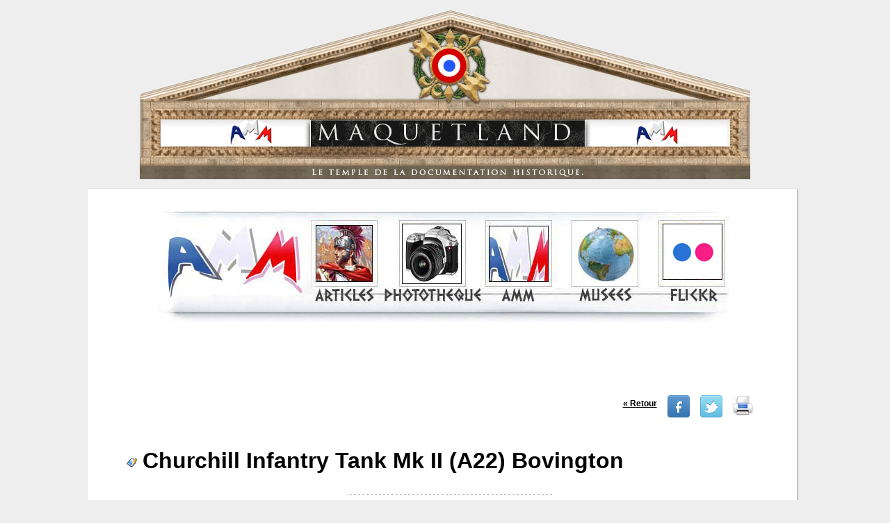

--- FILE ---
content_type: text/html; charset=utf-8
request_url: http://www.maquetland.com/article-phototheque/13717-churchill-infantry-tank-mk-ii-a22-bovington
body_size: 6604
content:

<!DOCTYPE HTML PUBLIC "-//W3C//DTD HTML 4.0 Transitional//EN">
<HTML>
<head>
<META NAME="Keywords" CONTENT="photothèque, engins militaires, char, avion, figurine, histoire, revue de presse, bunker, maquette">

	<script type="text/javascript" src="http://www.maquetland.com/js/jquery-1.8.3.min.js"></script>
    <script type="text/javascript" src="http://www.maquetland.com/js/jquery.galleriffic.js"></script>
	<script type="text/javascript" src="http://www.maquetland.com/js/jquery.opacityrollover.js"></script>

	<link href="http://www.maquetland.com/css/galleriffic-2.css" type=text/css rel=stylesheet />
	<title>Churchill Infantry Tank Mk II (A22) Bovington :Maquetland.com:: Le monde de la maquette</title>
<link href="http://www.maquetland.com/css/cssgeneral.css" type=text/css rel=stylesheet>



</head>


<script src="http://www.google-analytics.com/urchin.js" type="text/javascript">
</script>
<script type="text/javascript">
_uacct = "UA-3180533-1";
urchinTracker();
</script>

<BODY leftMargin=0 topMargin=0 marginwidth="0" marginheight="0">
<!--Reperage pour ne pas se tromper-->

<!-- Debut du tableau PRINCIPAL-->

<div align="center">
  <table width="100%" height="193" border="0" cellpadding="0" cellspacing="0" align="center">
    <tr valign="top">
      <td height="20" colspan="5" valign="top"><div align="center"><br>
        <img src="http://www.maquetland.com/images/header.png" alt="">
          <br>
          <br>
          <!--Debut Du Tableau Tout EN HAUT  ********NE RIEN CHANGER **********-->

    </div>
      <!-- Fin Du Tableau Tout EN HAUT  ********NE RIEN CHANGER **********--></td>
    </tr>
    <tr valign="top">
    <!-- Finnesse du background de la cellule gauche debut.-->



<!-- Finnesse du background de la cellule gauche fin.-->

    <td width="3" height="169" valign="top">&nbsp;</td>
      <td width="96%" valign="top" align="center">

      <table width="1020" height="181" border="0" cellpadding="0" cellspacing="0" bgcolor="#FFFFFF" valign="top" align="center" style="box-shadow:1px 1px 2px #999">
        <tr valign="top">
          <td height="23" colspan="8"><table width="100%" height="23" border="0" align="center" cellpadding="0" cellspacing="0" >
                <tr>
                <td width="2%" height="23" valign="top"><div align="left"></div></td>
                <td width="96%" valign="top"></td>
                <td width="2%" valign="top"></div></td>
              </tr>
          </table></td>
        </tr>
        <tr valign="top">
          <td width="24" height="26"></td>
          <td>&nbsp;</td>
          <td align="center">&nbsp;</td>
          <td colspan="3">
          		<div align="center"></div>
          		<p align="center"><img src="http://www.maquetland.com/images/defondu.jpg" width="823" height="172" border="0" usemap="#Map">
			    <map name="Map">
			      <area shape="rect" coords="2,7,208,151" href="http://www.maquetland.com/" title="Accueil">
			      <area shape="rect" coords="342,22,444,147" href="http://www.maquetland.com/phototheque" title="Photothèque">
			      <area shape="rect" coords="717,20,823,149" target="_blank"g href="https://www.flickr.com/photos/139651532@N04/" title="Liens">
			      <area shape="rect" coords="592,19,714,149" href="http://www.maquetland.com/musees" title="Musées">
			      <area shape="rect" coords="452,18,583,148" href="http://www.amm34.com" title="Association des Maquettistes du Montpeliérain">
			      <area shape="rect" coords="211,25,319,144" href="http://www.maquetland.com/articles" title="Articles">
			    </map>
			</p>

							<center>
					<script type="text/javascript">
						<!--
						google_ad_client = "ca-pub-9035707294467507";
						/* haut */
						google_ad_slot = "2158832278";
						google_ad_width = 728;
						google_ad_height = 90;
						//-->
					</script>
					<script type="text/javascript" src="http://pagead2.googlesyndication.com/pagead/show_ads.js"></script>
				</center>
			          </td>
          <td>&nbsp;</td>
          <td width="24"></td>
        </tr>
        <tr valign="top">
          <td width="24" height="12">&nbsp;</td>
          <td width="4">&nbsp;</td>
          <td width="4" align="center">&nbsp;</td>
          <td width="17"><p>&nbsp;</p>

            </td>
          <td width="4" colspan="0">&nbsp;</td>
          <td width="841" colspan="0">
	<script type="text/javascript">
	/*$(document).ready(function($) {
		$('.button-add').click(function(e) {
			e.preventDefault();
			$.ajax({
			       type: "POST",
			       url: "http://www.maquetland.com/phototheque/ajax_lightbox/13717",
			       data: 'id_photo=13717',
			       dataType: "json",
			       success: function(data){
						if(data.result == 'ok') {
							$('.filtre').fadeIn();
							$('.popup').html(data.html);
							$('.popup').show();
							$('.wait').show();
							$('.okay').hide();

							setTimeout(function(e) {
								$('.wait').hide();
								$('.okay').fadeIn();
							},5000);
						}else {
							$('.filtre').hide();
							$('.popup').hide();
						}
			       }
			});
		});

		$('.filtre').click(function(e) {
			$('.filtre').hide();
			$('.popup').hide();
		});
	});*/
</script>

<div class="filtre"></div>

<div class="popup">

</div>

<div style="float:right; margin-right:30px;">
	<div style="float:left; margin-top:5px;">
		<a href='javascript:history.go(-1)'>&laquo; Retour</a>
	</div>

	<div style="float:left; margin-left:15px;">
		<a href="http://www.facebook.com/sharer.php?u=http%3A%2F%2Fwww.maquetland.com%2Farticle-phototheque%2F13717-churchill-infantry-tank-mk-ii-a22-bovington" target="_blank" title="Partager sur Facebook">
			<img src="http://www.maquetland.com/images/design/facebook.png" alt="Partager sur Facebook" />
		</a>
	</div>

	<div style="float:left; margin-left:15px;">
		<a href="http://twitter.com/share?url=http%3A%2F%2Fwww.maquetland.com%2Farticle-phototheque%2F13717-churchill-infantry-tank-mk-ii-a22-bovington&text=Churchill Infantry Tank Mk II (A22) Bovington" target="_blank" title="Partager sur Twitter">
			<img src="http://www.maquetland.com/images/design/twitter.png" alt="Partager sur Twitter" />
		</a>
	</div>

	<div style="float:left; margin-left:15px;">
		<a href="http://www.maquetland.com/phototeque/impression/13717" target='_blank' title="Imprimer cette page">
			<img src="http://www.maquetland.com/images/design/print.jpg" alt="Imprimer cette page" height="32" />
		</a>
	</div>

	<div style="clear:both"></div>
</div>
<div style="clear:both"></div>

<h1>
	<br>
	<img src="http://www.maquetland.com/images/pucette2.gif">
	<span class=Alert>
			<font size=6>Churchill Infantry Tank Mk II (A22) Bovington</font>
	</span>
</h1>

<br />

<center>
	<img src="http://www.maquetland.com/images/demarkation.jpg" alt="">
</center>

<script type="text/javascript">
	$(document).ready(function($) {
		// We only want these styles applied when javascript is enabled
		$('div.navigation').css({'width' : '300px', 'float' : 'left'});
		$('div.content').css('display', 'block');

		// Initially set opacity on thumbs and add
		// additional styling for hover effect on thumbs
		var onMouseOutOpacity = 0.67;
		$('#thumbs ul.thumbs li').opacityrollover({
			mouseOutOpacity:   onMouseOutOpacity,
			mouseOverOpacity:  1.0,
			fadeSpeed:         'fast',
			exemptionSelector: '.selected'
		});

		// Initialize Advanced Galleriffic Gallery
		var gallery = $('#thumbs').galleriffic({
			delay:                     2500,
			numThumbs:                 15,
			preloadAhead:              10,
			enableTopPager:            true,
			enableBottomPager:         true,
			maxPagesToShow:            7,
			imageContainerSel:         '#slideshow',
			controlsContainerSel:      '#controls',
			captionContainerSel:       '#caption',
			loadingContainerSel:       '#loading',
			renderSSControls:          true,
			renderNavControls:         true,
			playLinkText:              'Lancer le diaporama',
			pauseLinkText:             'Mettre en pause',
			prevLinkText:              '&lsaquo; Photo précédente',
			nextLinkText:              'Photo suivante &rsaquo;',
			nextPageLinkText:          'Suiv. &rsaquo;',
			prevPageLinkText:          '&lsaquo; Prec.',
			enableHistory:             false,
			autoStart:                 false,
			syncTransitions:           true,
			defaultTransitionDuration: 900,
			onSlideChange:             function(prevIndex, nextIndex) {
				// 'this' refers to the gallery, which is an extension of $('#thumbs')
				this.find('ul.thumbs').children()
					.eq(prevIndex).fadeTo('fast', onMouseOutOpacity).end()
					.eq(nextIndex).fadeTo('fast', 1.0);
			},
			onPageTransitionOut:       function(callback) {
				this.fadeTo('fast', 0.0, callback);
			},
			onPageTransitionIn:        function() {
				this.fadeTo('fast', 1.0);
			}
		});
	});
</script>


<br />
<div>

<div id="container">
	<!-- Start Advanced Gallery Html Containers -->
	<div id="gallery" class="content">
		<!--
		<div id="controls" class="controls"></div>
		 -->
		<div class="slideshow-container">
			<div id="loading" class="loader"></div>
			<div id="slideshow" class="slideshow"></div>
		</div>
		<!--
		<div id="caption" class="caption-container"></div>
		 -->
	</div>
	<div id="thumbs" class="navigation">
		<ul class="thumbs noscript">
					        <li>
					<a class="thumb" name="leaf" href="http://www.maquetland.com/upload/phototeque/images/13717/churchill_mark2_bovington (1)_resultat.jpg" title="Title #0">
						<img src="http://www.maquetland.com/upload/phototeque/images/13717/thumbnail/churchill_mark2_bovington (1)_resultat.jpg" alt="Title #0" width="75" />
					</a>
					<div class="caption">
						<div class="download">
							<a href="http://farm4.static.flickr.com/3261/2538183196_8baf9a8015_b.jpg">Download Original</a>
						</div>
						<div class="image-title">Title #0</div>
						<div class="image-desc">Description</div>
					</div>
				</li>
	        		        <li>
					<a class="thumb" name="leaf" href="http://www.maquetland.com/upload/phototeque/images/13717/churchill_mark2_bovington (10)_resultat.jpg" title="Title #0">
						<img src="http://www.maquetland.com/upload/phototeque/images/13717/thumbnail/churchill_mark2_bovington (10)_resultat.jpg" alt="Title #0" width="75" />
					</a>
					<div class="caption">
						<div class="download">
							<a href="http://farm4.static.flickr.com/3261/2538183196_8baf9a8015_b.jpg">Download Original</a>
						</div>
						<div class="image-title">Title #0</div>
						<div class="image-desc">Description</div>
					</div>
				</li>
	        		        <li>
					<a class="thumb" name="leaf" href="http://www.maquetland.com/upload/phototeque/images/13717/churchill_mark2_bovington (11)_resultat.jpg" title="Title #0">
						<img src="http://www.maquetland.com/upload/phototeque/images/13717/thumbnail/churchill_mark2_bovington (11)_resultat.jpg" alt="Title #0" width="75" />
					</a>
					<div class="caption">
						<div class="download">
							<a href="http://farm4.static.flickr.com/3261/2538183196_8baf9a8015_b.jpg">Download Original</a>
						</div>
						<div class="image-title">Title #0</div>
						<div class="image-desc">Description</div>
					</div>
				</li>
	        		        <li>
					<a class="thumb" name="leaf" href="http://www.maquetland.com/upload/phototeque/images/13717/churchill_mark2_bovington (12)_resultat.jpg" title="Title #0">
						<img src="http://www.maquetland.com/upload/phototeque/images/13717/thumbnail/churchill_mark2_bovington (12)_resultat.jpg" alt="Title #0" width="75" />
					</a>
					<div class="caption">
						<div class="download">
							<a href="http://farm4.static.flickr.com/3261/2538183196_8baf9a8015_b.jpg">Download Original</a>
						</div>
						<div class="image-title">Title #0</div>
						<div class="image-desc">Description</div>
					</div>
				</li>
	        		        <li>
					<a class="thumb" name="leaf" href="http://www.maquetland.com/upload/phototeque/images/13717/churchill_mark2_bovington (13)_resultat.jpg" title="Title #0">
						<img src="http://www.maquetland.com/upload/phototeque/images/13717/thumbnail/churchill_mark2_bovington (13)_resultat.jpg" alt="Title #0" width="75" />
					</a>
					<div class="caption">
						<div class="download">
							<a href="http://farm4.static.flickr.com/3261/2538183196_8baf9a8015_b.jpg">Download Original</a>
						</div>
						<div class="image-title">Title #0</div>
						<div class="image-desc">Description</div>
					</div>
				</li>
	        		        <li>
					<a class="thumb" name="leaf" href="http://www.maquetland.com/upload/phototeque/images/13717/churchill_mark2_bovington (14)_resultat.JPG" title="Title #0">
						<img src="http://www.maquetland.com/upload/phototeque/images/13717/thumbnail/churchill_mark2_bovington (14)_resultat.JPG" alt="Title #0" width="75" />
					</a>
					<div class="caption">
						<div class="download">
							<a href="http://farm4.static.flickr.com/3261/2538183196_8baf9a8015_b.jpg">Download Original</a>
						</div>
						<div class="image-title">Title #0</div>
						<div class="image-desc">Description</div>
					</div>
				</li>
	        		        <li>
					<a class="thumb" name="leaf" href="http://www.maquetland.com/upload/phototeque/images/13717/churchill_mark2_bovington (15)_resultat.jpg" title="Title #0">
						<img src="http://www.maquetland.com/upload/phototeque/images/13717/thumbnail/churchill_mark2_bovington (15)_resultat.jpg" alt="Title #0" width="75" />
					</a>
					<div class="caption">
						<div class="download">
							<a href="http://farm4.static.flickr.com/3261/2538183196_8baf9a8015_b.jpg">Download Original</a>
						</div>
						<div class="image-title">Title #0</div>
						<div class="image-desc">Description</div>
					</div>
				</li>
	        		        <li>
					<a class="thumb" name="leaf" href="http://www.maquetland.com/upload/phototeque/images/13717/churchill_mark2_bovington (16)_resultat.jpg" title="Title #0">
						<img src="http://www.maquetland.com/upload/phototeque/images/13717/thumbnail/churchill_mark2_bovington (16)_resultat.jpg" alt="Title #0" width="75" />
					</a>
					<div class="caption">
						<div class="download">
							<a href="http://farm4.static.flickr.com/3261/2538183196_8baf9a8015_b.jpg">Download Original</a>
						</div>
						<div class="image-title">Title #0</div>
						<div class="image-desc">Description</div>
					</div>
				</li>
	        		        <li>
					<a class="thumb" name="leaf" href="http://www.maquetland.com/upload/phototeque/images/13717/churchill_mark2_bovington (17)_resultat.jpg" title="Title #0">
						<img src="http://www.maquetland.com/upload/phototeque/images/13717/thumbnail/churchill_mark2_bovington (17)_resultat.jpg" alt="Title #0" width="75" />
					</a>
					<div class="caption">
						<div class="download">
							<a href="http://farm4.static.flickr.com/3261/2538183196_8baf9a8015_b.jpg">Download Original</a>
						</div>
						<div class="image-title">Title #0</div>
						<div class="image-desc">Description</div>
					</div>
				</li>
	        		        <li>
					<a class="thumb" name="leaf" href="http://www.maquetland.com/upload/phototeque/images/13717/churchill_mark2_bovington (18)_resultat.jpg" title="Title #0">
						<img src="http://www.maquetland.com/upload/phototeque/images/13717/thumbnail/churchill_mark2_bovington (18)_resultat.jpg" alt="Title #0" width="75" />
					</a>
					<div class="caption">
						<div class="download">
							<a href="http://farm4.static.flickr.com/3261/2538183196_8baf9a8015_b.jpg">Download Original</a>
						</div>
						<div class="image-title">Title #0</div>
						<div class="image-desc">Description</div>
					</div>
				</li>
	        		        <li>
					<a class="thumb" name="leaf" href="http://www.maquetland.com/upload/phototeque/images/13717/churchill_mark2_bovington (19)_resultat.jpg" title="Title #0">
						<img src="http://www.maquetland.com/upload/phototeque/images/13717/thumbnail/churchill_mark2_bovington (19)_resultat.jpg" alt="Title #0" width="75" />
					</a>
					<div class="caption">
						<div class="download">
							<a href="http://farm4.static.flickr.com/3261/2538183196_8baf9a8015_b.jpg">Download Original</a>
						</div>
						<div class="image-title">Title #0</div>
						<div class="image-desc">Description</div>
					</div>
				</li>
	        		        <li>
					<a class="thumb" name="leaf" href="http://www.maquetland.com/upload/phototeque/images/13717/churchill_mark2_bovington (2)_resultat.jpg" title="Title #0">
						<img src="http://www.maquetland.com/upload/phototeque/images/13717/thumbnail/churchill_mark2_bovington (2)_resultat.jpg" alt="Title #0" width="75" />
					</a>
					<div class="caption">
						<div class="download">
							<a href="http://farm4.static.flickr.com/3261/2538183196_8baf9a8015_b.jpg">Download Original</a>
						</div>
						<div class="image-title">Title #0</div>
						<div class="image-desc">Description</div>
					</div>
				</li>
	        		        <li>
					<a class="thumb" name="leaf" href="http://www.maquetland.com/upload/phototeque/images/13717/churchill_mark2_bovington (20)_resultat.jpg" title="Title #0">
						<img src="http://www.maquetland.com/upload/phototeque/images/13717/thumbnail/churchill_mark2_bovington (20)_resultat.jpg" alt="Title #0" width="75" />
					</a>
					<div class="caption">
						<div class="download">
							<a href="http://farm4.static.flickr.com/3261/2538183196_8baf9a8015_b.jpg">Download Original</a>
						</div>
						<div class="image-title">Title #0</div>
						<div class="image-desc">Description</div>
					</div>
				</li>
	        		        <li>
					<a class="thumb" name="leaf" href="http://www.maquetland.com/upload/phototeque/images/13717/churchill_mark2_bovington (21)_resultat.JPG" title="Title #0">
						<img src="http://www.maquetland.com/upload/phototeque/images/13717/thumbnail/churchill_mark2_bovington (21)_resultat.JPG" alt="Title #0" width="75" />
					</a>
					<div class="caption">
						<div class="download">
							<a href="http://farm4.static.flickr.com/3261/2538183196_8baf9a8015_b.jpg">Download Original</a>
						</div>
						<div class="image-title">Title #0</div>
						<div class="image-desc">Description</div>
					</div>
				</li>
	        		        <li>
					<a class="thumb" name="leaf" href="http://www.maquetland.com/upload/phototeque/images/13717/churchill_mark2_bovington (22)_resultat.jpg" title="Title #0">
						<img src="http://www.maquetland.com/upload/phototeque/images/13717/thumbnail/churchill_mark2_bovington (22)_resultat.jpg" alt="Title #0" width="75" />
					</a>
					<div class="caption">
						<div class="download">
							<a href="http://farm4.static.flickr.com/3261/2538183196_8baf9a8015_b.jpg">Download Original</a>
						</div>
						<div class="image-title">Title #0</div>
						<div class="image-desc">Description</div>
					</div>
				</li>
	        		        <li>
					<a class="thumb" name="leaf" href="http://www.maquetland.com/upload/phototeque/images/13717/churchill_mark2_bovington (23)_resultat.jpg" title="Title #0">
						<img src="http://www.maquetland.com/upload/phototeque/images/13717/thumbnail/churchill_mark2_bovington (23)_resultat.jpg" alt="Title #0" width="75" />
					</a>
					<div class="caption">
						<div class="download">
							<a href="http://farm4.static.flickr.com/3261/2538183196_8baf9a8015_b.jpg">Download Original</a>
						</div>
						<div class="image-title">Title #0</div>
						<div class="image-desc">Description</div>
					</div>
				</li>
	        		        <li>
					<a class="thumb" name="leaf" href="http://www.maquetland.com/upload/phototeque/images/13717/churchill_mark2_bovington (24)_resultat.jpg" title="Title #0">
						<img src="http://www.maquetland.com/upload/phototeque/images/13717/thumbnail/churchill_mark2_bovington (24)_resultat.jpg" alt="Title #0" width="75" />
					</a>
					<div class="caption">
						<div class="download">
							<a href="http://farm4.static.flickr.com/3261/2538183196_8baf9a8015_b.jpg">Download Original</a>
						</div>
						<div class="image-title">Title #0</div>
						<div class="image-desc">Description</div>
					</div>
				</li>
	        		        <li>
					<a class="thumb" name="leaf" href="http://www.maquetland.com/upload/phototeque/images/13717/churchill_mark2_bovington (25)_resultat.jpg" title="Title #0">
						<img src="http://www.maquetland.com/upload/phototeque/images/13717/thumbnail/churchill_mark2_bovington (25)_resultat.jpg" alt="Title #0" width="75" />
					</a>
					<div class="caption">
						<div class="download">
							<a href="http://farm4.static.flickr.com/3261/2538183196_8baf9a8015_b.jpg">Download Original</a>
						</div>
						<div class="image-title">Title #0</div>
						<div class="image-desc">Description</div>
					</div>
				</li>
	        		        <li>
					<a class="thumb" name="leaf" href="http://www.maquetland.com/upload/phototeque/images/13717/churchill_mark2_bovington (26)_resultat.jpg" title="Title #0">
						<img src="http://www.maquetland.com/upload/phototeque/images/13717/thumbnail/churchill_mark2_bovington (26)_resultat.jpg" alt="Title #0" width="75" />
					</a>
					<div class="caption">
						<div class="download">
							<a href="http://farm4.static.flickr.com/3261/2538183196_8baf9a8015_b.jpg">Download Original</a>
						</div>
						<div class="image-title">Title #0</div>
						<div class="image-desc">Description</div>
					</div>
				</li>
	        		        <li>
					<a class="thumb" name="leaf" href="http://www.maquetland.com/upload/phototeque/images/13717/churchill_mark2_bovington (27)_resultat.jpg" title="Title #0">
						<img src="http://www.maquetland.com/upload/phototeque/images/13717/thumbnail/churchill_mark2_bovington (27)_resultat.jpg" alt="Title #0" width="75" />
					</a>
					<div class="caption">
						<div class="download">
							<a href="http://farm4.static.flickr.com/3261/2538183196_8baf9a8015_b.jpg">Download Original</a>
						</div>
						<div class="image-title">Title #0</div>
						<div class="image-desc">Description</div>
					</div>
				</li>
	        		        <li>
					<a class="thumb" name="leaf" href="http://www.maquetland.com/upload/phototeque/images/13717/churchill_mark2_bovington (28)_resultat.jpg" title="Title #0">
						<img src="http://www.maquetland.com/upload/phototeque/images/13717/thumbnail/churchill_mark2_bovington (28)_resultat.jpg" alt="Title #0" width="75" />
					</a>
					<div class="caption">
						<div class="download">
							<a href="http://farm4.static.flickr.com/3261/2538183196_8baf9a8015_b.jpg">Download Original</a>
						</div>
						<div class="image-title">Title #0</div>
						<div class="image-desc">Description</div>
					</div>
				</li>
	        		        <li>
					<a class="thumb" name="leaf" href="http://www.maquetland.com/upload/phototeque/images/13717/churchill_mark2_bovington (29)_resultat.jpg" title="Title #0">
						<img src="http://www.maquetland.com/upload/phototeque/images/13717/thumbnail/churchill_mark2_bovington (29)_resultat.jpg" alt="Title #0" width="75" />
					</a>
					<div class="caption">
						<div class="download">
							<a href="http://farm4.static.flickr.com/3261/2538183196_8baf9a8015_b.jpg">Download Original</a>
						</div>
						<div class="image-title">Title #0</div>
						<div class="image-desc">Description</div>
					</div>
				</li>
	        		        <li>
					<a class="thumb" name="leaf" href="http://www.maquetland.com/upload/phototeque/images/13717/churchill_mark2_bovington (3)_resultat.jpg" title="Title #0">
						<img src="http://www.maquetland.com/upload/phototeque/images/13717/thumbnail/churchill_mark2_bovington (3)_resultat.jpg" alt="Title #0" width="75" />
					</a>
					<div class="caption">
						<div class="download">
							<a href="http://farm4.static.flickr.com/3261/2538183196_8baf9a8015_b.jpg">Download Original</a>
						</div>
						<div class="image-title">Title #0</div>
						<div class="image-desc">Description</div>
					</div>
				</li>
	        		        <li>
					<a class="thumb" name="leaf" href="http://www.maquetland.com/upload/phototeque/images/13717/churchill_mark2_bovington (30)_resultat.jpg" title="Title #0">
						<img src="http://www.maquetland.com/upload/phototeque/images/13717/thumbnail/churchill_mark2_bovington (30)_resultat.jpg" alt="Title #0" width="75" />
					</a>
					<div class="caption">
						<div class="download">
							<a href="http://farm4.static.flickr.com/3261/2538183196_8baf9a8015_b.jpg">Download Original</a>
						</div>
						<div class="image-title">Title #0</div>
						<div class="image-desc">Description</div>
					</div>
				</li>
	        		        <li>
					<a class="thumb" name="leaf" href="http://www.maquetland.com/upload/phototeque/images/13717/churchill_mark2_bovington (31)_resultat.jpg" title="Title #0">
						<img src="http://www.maquetland.com/upload/phototeque/images/13717/thumbnail/churchill_mark2_bovington (31)_resultat.jpg" alt="Title #0" width="75" />
					</a>
					<div class="caption">
						<div class="download">
							<a href="http://farm4.static.flickr.com/3261/2538183196_8baf9a8015_b.jpg">Download Original</a>
						</div>
						<div class="image-title">Title #0</div>
						<div class="image-desc">Description</div>
					</div>
				</li>
	        		        <li>
					<a class="thumb" name="leaf" href="http://www.maquetland.com/upload/phototeque/images/13717/churchill_mark2_bovington (32)_resultat.jpg" title="Title #0">
						<img src="http://www.maquetland.com/upload/phototeque/images/13717/thumbnail/churchill_mark2_bovington (32)_resultat.jpg" alt="Title #0" width="75" />
					</a>
					<div class="caption">
						<div class="download">
							<a href="http://farm4.static.flickr.com/3261/2538183196_8baf9a8015_b.jpg">Download Original</a>
						</div>
						<div class="image-title">Title #0</div>
						<div class="image-desc">Description</div>
					</div>
				</li>
	        		        <li>
					<a class="thumb" name="leaf" href="http://www.maquetland.com/upload/phototeque/images/13717/churchill_mark2_bovington (33)_resultat.jpg" title="Title #0">
						<img src="http://www.maquetland.com/upload/phototeque/images/13717/thumbnail/churchill_mark2_bovington (33)_resultat.jpg" alt="Title #0" width="75" />
					</a>
					<div class="caption">
						<div class="download">
							<a href="http://farm4.static.flickr.com/3261/2538183196_8baf9a8015_b.jpg">Download Original</a>
						</div>
						<div class="image-title">Title #0</div>
						<div class="image-desc">Description</div>
					</div>
				</li>
	        		        <li>
					<a class="thumb" name="leaf" href="http://www.maquetland.com/upload/phototeque/images/13717/churchill_mark2_bovington (34)_resultat.jpg" title="Title #0">
						<img src="http://www.maquetland.com/upload/phototeque/images/13717/thumbnail/churchill_mark2_bovington (34)_resultat.jpg" alt="Title #0" width="75" />
					</a>
					<div class="caption">
						<div class="download">
							<a href="http://farm4.static.flickr.com/3261/2538183196_8baf9a8015_b.jpg">Download Original</a>
						</div>
						<div class="image-title">Title #0</div>
						<div class="image-desc">Description</div>
					</div>
				</li>
	        		        <li>
					<a class="thumb" name="leaf" href="http://www.maquetland.com/upload/phototeque/images/13717/churchill_mark2_bovington (35)_resultat.jpg" title="Title #0">
						<img src="http://www.maquetland.com/upload/phototeque/images/13717/thumbnail/churchill_mark2_bovington (35)_resultat.jpg" alt="Title #0" width="75" />
					</a>
					<div class="caption">
						<div class="download">
							<a href="http://farm4.static.flickr.com/3261/2538183196_8baf9a8015_b.jpg">Download Original</a>
						</div>
						<div class="image-title">Title #0</div>
						<div class="image-desc">Description</div>
					</div>
				</li>
	        		        <li>
					<a class="thumb" name="leaf" href="http://www.maquetland.com/upload/phototeque/images/13717/churchill_mark2_bovington (36)_resultat.jpg" title="Title #0">
						<img src="http://www.maquetland.com/upload/phototeque/images/13717/thumbnail/churchill_mark2_bovington (36)_resultat.jpg" alt="Title #0" width="75" />
					</a>
					<div class="caption">
						<div class="download">
							<a href="http://farm4.static.flickr.com/3261/2538183196_8baf9a8015_b.jpg">Download Original</a>
						</div>
						<div class="image-title">Title #0</div>
						<div class="image-desc">Description</div>
					</div>
				</li>
	        		        <li>
					<a class="thumb" name="leaf" href="http://www.maquetland.com/upload/phototeque/images/13717/churchill_mark2_bovington (37)_resultat.jpg" title="Title #0">
						<img src="http://www.maquetland.com/upload/phototeque/images/13717/thumbnail/churchill_mark2_bovington (37)_resultat.jpg" alt="Title #0" width="75" />
					</a>
					<div class="caption">
						<div class="download">
							<a href="http://farm4.static.flickr.com/3261/2538183196_8baf9a8015_b.jpg">Download Original</a>
						</div>
						<div class="image-title">Title #0</div>
						<div class="image-desc">Description</div>
					</div>
				</li>
	        		        <li>
					<a class="thumb" name="leaf" href="http://www.maquetland.com/upload/phototeque/images/13717/churchill_mark2_bovington (38)_resultat.jpg" title="Title #0">
						<img src="http://www.maquetland.com/upload/phototeque/images/13717/thumbnail/churchill_mark2_bovington (38)_resultat.jpg" alt="Title #0" width="75" />
					</a>
					<div class="caption">
						<div class="download">
							<a href="http://farm4.static.flickr.com/3261/2538183196_8baf9a8015_b.jpg">Download Original</a>
						</div>
						<div class="image-title">Title #0</div>
						<div class="image-desc">Description</div>
					</div>
				</li>
	        		        <li>
					<a class="thumb" name="leaf" href="http://www.maquetland.com/upload/phototeque/images/13717/churchill_mark2_bovington (39)_resultat.jpg" title="Title #0">
						<img src="http://www.maquetland.com/upload/phototeque/images/13717/thumbnail/churchill_mark2_bovington (39)_resultat.jpg" alt="Title #0" width="75" />
					</a>
					<div class="caption">
						<div class="download">
							<a href="http://farm4.static.flickr.com/3261/2538183196_8baf9a8015_b.jpg">Download Original</a>
						</div>
						<div class="image-title">Title #0</div>
						<div class="image-desc">Description</div>
					</div>
				</li>
	        		        <li>
					<a class="thumb" name="leaf" href="http://www.maquetland.com/upload/phototeque/images/13717/churchill_mark2_bovington (4)_resultat.jpg" title="Title #0">
						<img src="http://www.maquetland.com/upload/phototeque/images/13717/thumbnail/churchill_mark2_bovington (4)_resultat.jpg" alt="Title #0" width="75" />
					</a>
					<div class="caption">
						<div class="download">
							<a href="http://farm4.static.flickr.com/3261/2538183196_8baf9a8015_b.jpg">Download Original</a>
						</div>
						<div class="image-title">Title #0</div>
						<div class="image-desc">Description</div>
					</div>
				</li>
	        		        <li>
					<a class="thumb" name="leaf" href="http://www.maquetland.com/upload/phototeque/images/13717/churchill_mark2_bovington (40)_resultat.jpg" title="Title #0">
						<img src="http://www.maquetland.com/upload/phototeque/images/13717/thumbnail/churchill_mark2_bovington (40)_resultat.jpg" alt="Title #0" width="75" />
					</a>
					<div class="caption">
						<div class="download">
							<a href="http://farm4.static.flickr.com/3261/2538183196_8baf9a8015_b.jpg">Download Original</a>
						</div>
						<div class="image-title">Title #0</div>
						<div class="image-desc">Description</div>
					</div>
				</li>
	        		        <li>
					<a class="thumb" name="leaf" href="http://www.maquetland.com/upload/phototeque/images/13717/churchill_mark2_bovington (41)_resultat.jpg" title="Title #0">
						<img src="http://www.maquetland.com/upload/phototeque/images/13717/thumbnail/churchill_mark2_bovington (41)_resultat.jpg" alt="Title #0" width="75" />
					</a>
					<div class="caption">
						<div class="download">
							<a href="http://farm4.static.flickr.com/3261/2538183196_8baf9a8015_b.jpg">Download Original</a>
						</div>
						<div class="image-title">Title #0</div>
						<div class="image-desc">Description</div>
					</div>
				</li>
	        		        <li>
					<a class="thumb" name="leaf" href="http://www.maquetland.com/upload/phototeque/images/13717/churchill_mark2_bovington (42)_resultat.JPG" title="Title #0">
						<img src="http://www.maquetland.com/upload/phototeque/images/13717/thumbnail/churchill_mark2_bovington (42)_resultat.JPG" alt="Title #0" width="75" />
					</a>
					<div class="caption">
						<div class="download">
							<a href="http://farm4.static.flickr.com/3261/2538183196_8baf9a8015_b.jpg">Download Original</a>
						</div>
						<div class="image-title">Title #0</div>
						<div class="image-desc">Description</div>
					</div>
				</li>
	        		        <li>
					<a class="thumb" name="leaf" href="http://www.maquetland.com/upload/phototeque/images/13717/churchill_mark2_bovington (43)_resultat.jpg" title="Title #0">
						<img src="http://www.maquetland.com/upload/phototeque/images/13717/thumbnail/churchill_mark2_bovington (43)_resultat.jpg" alt="Title #0" width="75" />
					</a>
					<div class="caption">
						<div class="download">
							<a href="http://farm4.static.flickr.com/3261/2538183196_8baf9a8015_b.jpg">Download Original</a>
						</div>
						<div class="image-title">Title #0</div>
						<div class="image-desc">Description</div>
					</div>
				</li>
	        		        <li>
					<a class="thumb" name="leaf" href="http://www.maquetland.com/upload/phototeque/images/13717/churchill_mark2_bovington (44)_resultat.jpg" title="Title #0">
						<img src="http://www.maquetland.com/upload/phototeque/images/13717/thumbnail/churchill_mark2_bovington (44)_resultat.jpg" alt="Title #0" width="75" />
					</a>
					<div class="caption">
						<div class="download">
							<a href="http://farm4.static.flickr.com/3261/2538183196_8baf9a8015_b.jpg">Download Original</a>
						</div>
						<div class="image-title">Title #0</div>
						<div class="image-desc">Description</div>
					</div>
				</li>
	        		        <li>
					<a class="thumb" name="leaf" href="http://www.maquetland.com/upload/phototeque/images/13717/churchill_mark2_bovington (45)_resultat.jpg" title="Title #0">
						<img src="http://www.maquetland.com/upload/phototeque/images/13717/thumbnail/churchill_mark2_bovington (45)_resultat.jpg" alt="Title #0" width="75" />
					</a>
					<div class="caption">
						<div class="download">
							<a href="http://farm4.static.flickr.com/3261/2538183196_8baf9a8015_b.jpg">Download Original</a>
						</div>
						<div class="image-title">Title #0</div>
						<div class="image-desc">Description</div>
					</div>
				</li>
	        		        <li>
					<a class="thumb" name="leaf" href="http://www.maquetland.com/upload/phototeque/images/13717/churchill_mark2_bovington (46)_resultat.JPG" title="Title #0">
						<img src="http://www.maquetland.com/upload/phototeque/images/13717/thumbnail/churchill_mark2_bovington (46)_resultat.JPG" alt="Title #0" width="75" />
					</a>
					<div class="caption">
						<div class="download">
							<a href="http://farm4.static.flickr.com/3261/2538183196_8baf9a8015_b.jpg">Download Original</a>
						</div>
						<div class="image-title">Title #0</div>
						<div class="image-desc">Description</div>
					</div>
				</li>
	        		        <li>
					<a class="thumb" name="leaf" href="http://www.maquetland.com/upload/phototeque/images/13717/churchill_mark2_bovington (47)_resultat.jpg" title="Title #0">
						<img src="http://www.maquetland.com/upload/phototeque/images/13717/thumbnail/churchill_mark2_bovington (47)_resultat.jpg" alt="Title #0" width="75" />
					</a>
					<div class="caption">
						<div class="download">
							<a href="http://farm4.static.flickr.com/3261/2538183196_8baf9a8015_b.jpg">Download Original</a>
						</div>
						<div class="image-title">Title #0</div>
						<div class="image-desc">Description</div>
					</div>
				</li>
	        		        <li>
					<a class="thumb" name="leaf" href="http://www.maquetland.com/upload/phototeque/images/13717/churchill_mark2_bovington (48)_resultat.jpg" title="Title #0">
						<img src="http://www.maquetland.com/upload/phototeque/images/13717/thumbnail/churchill_mark2_bovington (48)_resultat.jpg" alt="Title #0" width="75" />
					</a>
					<div class="caption">
						<div class="download">
							<a href="http://farm4.static.flickr.com/3261/2538183196_8baf9a8015_b.jpg">Download Original</a>
						</div>
						<div class="image-title">Title #0</div>
						<div class="image-desc">Description</div>
					</div>
				</li>
	        		        <li>
					<a class="thumb" name="leaf" href="http://www.maquetland.com/upload/phototeque/images/13717/churchill_mark2_bovington (49)_resultat.jpg" title="Title #0">
						<img src="http://www.maquetland.com/upload/phototeque/images/13717/thumbnail/churchill_mark2_bovington (49)_resultat.jpg" alt="Title #0" width="75" />
					</a>
					<div class="caption">
						<div class="download">
							<a href="http://farm4.static.flickr.com/3261/2538183196_8baf9a8015_b.jpg">Download Original</a>
						</div>
						<div class="image-title">Title #0</div>
						<div class="image-desc">Description</div>
					</div>
				</li>
	        		        <li>
					<a class="thumb" name="leaf" href="http://www.maquetland.com/upload/phototeque/images/13717/churchill_mark2_bovington (5)_resultat.jpg" title="Title #0">
						<img src="http://www.maquetland.com/upload/phototeque/images/13717/thumbnail/churchill_mark2_bovington (5)_resultat.jpg" alt="Title #0" width="75" />
					</a>
					<div class="caption">
						<div class="download">
							<a href="http://farm4.static.flickr.com/3261/2538183196_8baf9a8015_b.jpg">Download Original</a>
						</div>
						<div class="image-title">Title #0</div>
						<div class="image-desc">Description</div>
					</div>
				</li>
	        		        <li>
					<a class="thumb" name="leaf" href="http://www.maquetland.com/upload/phototeque/images/13717/churchill_mark2_bovington (50)_resultat.jpg" title="Title #0">
						<img src="http://www.maquetland.com/upload/phototeque/images/13717/thumbnail/churchill_mark2_bovington (50)_resultat.jpg" alt="Title #0" width="75" />
					</a>
					<div class="caption">
						<div class="download">
							<a href="http://farm4.static.flickr.com/3261/2538183196_8baf9a8015_b.jpg">Download Original</a>
						</div>
						<div class="image-title">Title #0</div>
						<div class="image-desc">Description</div>
					</div>
				</li>
	        		        <li>
					<a class="thumb" name="leaf" href="http://www.maquetland.com/upload/phototeque/images/13717/churchill_mark2_bovington (51)_resultat.jpg" title="Title #0">
						<img src="http://www.maquetland.com/upload/phototeque/images/13717/thumbnail/churchill_mark2_bovington (51)_resultat.jpg" alt="Title #0" width="75" />
					</a>
					<div class="caption">
						<div class="download">
							<a href="http://farm4.static.flickr.com/3261/2538183196_8baf9a8015_b.jpg">Download Original</a>
						</div>
						<div class="image-title">Title #0</div>
						<div class="image-desc">Description</div>
					</div>
				</li>
	        		        <li>
					<a class="thumb" name="leaf" href="http://www.maquetland.com/upload/phototeque/images/13717/churchill_mark2_bovington (52)_resultat.jpg" title="Title #0">
						<img src="http://www.maquetland.com/upload/phototeque/images/13717/thumbnail/churchill_mark2_bovington (52)_resultat.jpg" alt="Title #0" width="75" />
					</a>
					<div class="caption">
						<div class="download">
							<a href="http://farm4.static.flickr.com/3261/2538183196_8baf9a8015_b.jpg">Download Original</a>
						</div>
						<div class="image-title">Title #0</div>
						<div class="image-desc">Description</div>
					</div>
				</li>
	        		        <li>
					<a class="thumb" name="leaf" href="http://www.maquetland.com/upload/phototeque/images/13717/churchill_mark2_bovington (53)_resultat.jpg" title="Title #0">
						<img src="http://www.maquetland.com/upload/phototeque/images/13717/thumbnail/churchill_mark2_bovington (53)_resultat.jpg" alt="Title #0" width="75" />
					</a>
					<div class="caption">
						<div class="download">
							<a href="http://farm4.static.flickr.com/3261/2538183196_8baf9a8015_b.jpg">Download Original</a>
						</div>
						<div class="image-title">Title #0</div>
						<div class="image-desc">Description</div>
					</div>
				</li>
	        		        <li>
					<a class="thumb" name="leaf" href="http://www.maquetland.com/upload/phototeque/images/13717/churchill_mark2_bovington (54)_resultat.JPG" title="Title #0">
						<img src="http://www.maquetland.com/upload/phototeque/images/13717/thumbnail/churchill_mark2_bovington (54)_resultat.JPG" alt="Title #0" width="75" />
					</a>
					<div class="caption">
						<div class="download">
							<a href="http://farm4.static.flickr.com/3261/2538183196_8baf9a8015_b.jpg">Download Original</a>
						</div>
						<div class="image-title">Title #0</div>
						<div class="image-desc">Description</div>
					</div>
				</li>
	        		        <li>
					<a class="thumb" name="leaf" href="http://www.maquetland.com/upload/phototeque/images/13717/churchill_mark2_bovington (55)_resultat.jpg" title="Title #0">
						<img src="http://www.maquetland.com/upload/phototeque/images/13717/thumbnail/churchill_mark2_bovington (55)_resultat.jpg" alt="Title #0" width="75" />
					</a>
					<div class="caption">
						<div class="download">
							<a href="http://farm4.static.flickr.com/3261/2538183196_8baf9a8015_b.jpg">Download Original</a>
						</div>
						<div class="image-title">Title #0</div>
						<div class="image-desc">Description</div>
					</div>
				</li>
	        		        <li>
					<a class="thumb" name="leaf" href="http://www.maquetland.com/upload/phototeque/images/13717/churchill_mark2_bovington (56)_resultat.jpg" title="Title #0">
						<img src="http://www.maquetland.com/upload/phototeque/images/13717/thumbnail/churchill_mark2_bovington (56)_resultat.jpg" alt="Title #0" width="75" />
					</a>
					<div class="caption">
						<div class="download">
							<a href="http://farm4.static.flickr.com/3261/2538183196_8baf9a8015_b.jpg">Download Original</a>
						</div>
						<div class="image-title">Title #0</div>
						<div class="image-desc">Description</div>
					</div>
				</li>
	        		        <li>
					<a class="thumb" name="leaf" href="http://www.maquetland.com/upload/phototeque/images/13717/churchill_mark2_bovington (57)_resultat.jpg" title="Title #0">
						<img src="http://www.maquetland.com/upload/phototeque/images/13717/thumbnail/churchill_mark2_bovington (57)_resultat.jpg" alt="Title #0" width="75" />
					</a>
					<div class="caption">
						<div class="download">
							<a href="http://farm4.static.flickr.com/3261/2538183196_8baf9a8015_b.jpg">Download Original</a>
						</div>
						<div class="image-title">Title #0</div>
						<div class="image-desc">Description</div>
					</div>
				</li>
	        		        <li>
					<a class="thumb" name="leaf" href="http://www.maquetland.com/upload/phototeque/images/13717/churchill_mark2_bovington (58)_resultat.jpg" title="Title #0">
						<img src="http://www.maquetland.com/upload/phototeque/images/13717/thumbnail/churchill_mark2_bovington (58)_resultat.jpg" alt="Title #0" width="75" />
					</a>
					<div class="caption">
						<div class="download">
							<a href="http://farm4.static.flickr.com/3261/2538183196_8baf9a8015_b.jpg">Download Original</a>
						</div>
						<div class="image-title">Title #0</div>
						<div class="image-desc">Description</div>
					</div>
				</li>
	        		        <li>
					<a class="thumb" name="leaf" href="http://www.maquetland.com/upload/phototeque/images/13717/churchill_mark2_bovington (59)_resultat.jpg" title="Title #0">
						<img src="http://www.maquetland.com/upload/phototeque/images/13717/thumbnail/churchill_mark2_bovington (59)_resultat.jpg" alt="Title #0" width="75" />
					</a>
					<div class="caption">
						<div class="download">
							<a href="http://farm4.static.flickr.com/3261/2538183196_8baf9a8015_b.jpg">Download Original</a>
						</div>
						<div class="image-title">Title #0</div>
						<div class="image-desc">Description</div>
					</div>
				</li>
	        		        <li>
					<a class="thumb" name="leaf" href="http://www.maquetland.com/upload/phototeque/images/13717/churchill_mark2_bovington (6)_resultat.jpg" title="Title #0">
						<img src="http://www.maquetland.com/upload/phototeque/images/13717/thumbnail/churchill_mark2_bovington (6)_resultat.jpg" alt="Title #0" width="75" />
					</a>
					<div class="caption">
						<div class="download">
							<a href="http://farm4.static.flickr.com/3261/2538183196_8baf9a8015_b.jpg">Download Original</a>
						</div>
						<div class="image-title">Title #0</div>
						<div class="image-desc">Description</div>
					</div>
				</li>
	        		        <li>
					<a class="thumb" name="leaf" href="http://www.maquetland.com/upload/phototeque/images/13717/churchill_mark2_bovington (60)_resultat.jpg" title="Title #0">
						<img src="http://www.maquetland.com/upload/phototeque/images/13717/thumbnail/churchill_mark2_bovington (60)_resultat.jpg" alt="Title #0" width="75" />
					</a>
					<div class="caption">
						<div class="download">
							<a href="http://farm4.static.flickr.com/3261/2538183196_8baf9a8015_b.jpg">Download Original</a>
						</div>
						<div class="image-title">Title #0</div>
						<div class="image-desc">Description</div>
					</div>
				</li>
	        		        <li>
					<a class="thumb" name="leaf" href="http://www.maquetland.com/upload/phototeque/images/13717/churchill_mark2_bovington (61)_resultat.jpg" title="Title #0">
						<img src="http://www.maquetland.com/upload/phototeque/images/13717/thumbnail/churchill_mark2_bovington (61)_resultat.jpg" alt="Title #0" width="75" />
					</a>
					<div class="caption">
						<div class="download">
							<a href="http://farm4.static.flickr.com/3261/2538183196_8baf9a8015_b.jpg">Download Original</a>
						</div>
						<div class="image-title">Title #0</div>
						<div class="image-desc">Description</div>
					</div>
				</li>
	        		        <li>
					<a class="thumb" name="leaf" href="http://www.maquetland.com/upload/phototeque/images/13717/churchill_mark2_bovington (7)_resultat.jpg" title="Title #0">
						<img src="http://www.maquetland.com/upload/phototeque/images/13717/thumbnail/churchill_mark2_bovington (7)_resultat.jpg" alt="Title #0" width="75" />
					</a>
					<div class="caption">
						<div class="download">
							<a href="http://farm4.static.flickr.com/3261/2538183196_8baf9a8015_b.jpg">Download Original</a>
						</div>
						<div class="image-title">Title #0</div>
						<div class="image-desc">Description</div>
					</div>
				</li>
	        		        <li>
					<a class="thumb" name="leaf" href="http://www.maquetland.com/upload/phototeque/images/13717/churchill_mark2_bovington (8)_resultat.jpg" title="Title #0">
						<img src="http://www.maquetland.com/upload/phototeque/images/13717/thumbnail/churchill_mark2_bovington (8)_resultat.jpg" alt="Title #0" width="75" />
					</a>
					<div class="caption">
						<div class="download">
							<a href="http://farm4.static.flickr.com/3261/2538183196_8baf9a8015_b.jpg">Download Original</a>
						</div>
						<div class="image-title">Title #0</div>
						<div class="image-desc">Description</div>
					</div>
				</li>
	        		        <li>
					<a class="thumb" name="leaf" href="http://www.maquetland.com/upload/phototeque/images/13717/churchill_mark2_bovington (9)_resultat.jpg" title="Title #0">
						<img src="http://www.maquetland.com/upload/phototeque/images/13717/thumbnail/churchill_mark2_bovington (9)_resultat.jpg" alt="Title #0" width="75" />
					</a>
					<div class="caption">
						<div class="download">
							<a href="http://farm4.static.flickr.com/3261/2538183196_8baf9a8015_b.jpg">Download Original</a>
						</div>
						<div class="image-title">Title #0</div>
						<div class="image-desc">Description</div>
					</div>
				</li>
	        		</ul>
	</div>
	<div style="clear: both;"></div>
</div>

</div>


<!--
<br />
<center>
<script type="text/javascript">
google_ad_client = "ca-pub-9035707294467507";
/* photothèque */
google_ad_slot = "7667408272";
google_ad_width = 728;
google_ad_height = 90;
</script>
<script type="text/javascript"
src="http://pagead2.googlesyndication.com/pagead/show_ads.js">
</script>
</center>
-->
<br />
<br />


<br />
<!-- 
<script async src="//pagead2.googlesyndication.com/pagead/js/adsbygoogle.js"></script>
<ins class="adsbygoogle"
     style="display:block"
     data-ad-format="autorelaxed"
     data-ad-client="ca-pub-9035707294467507"
     data-ad-slot="2146340270"></ins>
<script>
     (adsbygoogle = window.adsbygoogle || []).push({});
</script> -->

<div>
			<a href="http://www.maquetland.com/telechargement-phototheque/13717-churchill-infantry-tank-mk-ii-a22-bovington" class="button-add">
			Télécharger toutes les photos
		</a>
	</div>

<br />

<center>
	<img src="http://www.maquetland.com/images/demarkation.jpg" alt="">
</center>

<br />
<br />

<div>
	<div>
<p style="text-align:center"><span style="color:rgb(0, 0, 255)"><strong>Churchill Infantry Tank Mk II A22 Bovington</strong></span></p>

<p style="text-align:center"><span style="color:rgb(0, 0, 255)"><strong><span style="color:rgb(255, 0, 0)">English Translation</span></strong></span></p>

<p>&nbsp;</p>

<table align="center" border="1" cellpadding="1" cellspacing="1" style="width:200px">
	<tbody>
		<tr>
			<td><img alt="" src="/v2/images_articles2/images/Capture%28965%29.JPG" style="height:360px; width:800px" /></td>
		</tr>
	</tbody>
</table>

<p><span style="color:rgb(0, 0, 255)"><strong>Historique Voir<a href="http://www.maquetland.com/article-2392-royaume-uni-blindes-le-churchill-a-22-le-dernier-infanrty-tank"> ICI</a></strong><br />
<span style="color:rgb(255, 0, 0)"><strong>History Click HERE</strong></span></span></p>

<p>&nbsp;</p>

<p><span style="color:rgb(0, 0, 255)"><strong>Voir Aussi Autres Photoscopes <span style="color:rgb(255, 0, 0)">See Also Others Walk Around</span></strong></span><br />
<strong><a href="http://www.maquetland.com/article-phototheque/13717-churchill-infantry-tank-mk-ii-a22-bovington" title="Churchill Infantry Tank Mk II (A22) Bovington">Churchill Infantry Tank Mk II (A22) Bovington </a></strong><br />
<strong><a href="http://www.maquetland.com/article-phototheque/4587-churchill-infantry-tank-mk-vi--a22--saumur" title="Churchill Infantry Tank Mk VI ( A22 ) Saumur">Churchill Infantry Tank Mk VI ( A22 ) Saumur </a></strong><br />
<strong><a href="http://www.maquetland.com/article-phototheque/4594-churchill-infantry-tank-mk-vi-a22-mark-iv-baron" title="Churchill Infantry Tank Mk VI (A22) Mark IV Baron">Churchill Infantry Tank Mk VI (A22) Mark IV Baron </a></strong><br />
<strong><a href="http://www.maquetland.com/article-phototheque/4591-churchill-infantry-tank-mk-vi-a22-mark-iv-bruxel" title="Churchill Infantry Tank Mk VI (A22) Mark IV Bruxel">Churchill Infantry Tank Mk VI (A22) Mark IV Bruxelles </a></strong><br />
<strong><a href="http://www.maquetland.com/article-phototheque/4593-churchill-infantry-tank-mk-vi-a22-mark-iv-bruxel" title="Churchill Infantry Tank Mk VI (A22) Mark IV Bruxel">Churchill Infantry Tank Mk VI (A22) Mark IV Bruxelles </a></strong><br />
<strong><a href="http://www.maquetland.com/article-phototheque/4600-churchill-infantry-tank-mk-vi-a22-mark-vii-croco" title="Churchill Infantry Tank Mk VI (A22) Mark VII Croco">Churchill Infantry Tank Mk VI (A22) Mark VII Crocodile </a></strong><br />
<strong><a href="http://www.maquetland.com/article-phototheque/4601-churchill-infantry-tank-mk-vi-a22-mark-vii-croco" title="Churchill Infantry Tank Mk VI (A22) Mark VII Croco">Churchill Infantry Tank Mk VI (A22) Mark VII Crocodile </a></strong><br />
<strong><a href="http://www.maquetland.com/article-phototheque/4602-churchill-infantry-tank-mk-vi-a22-mark-vii-croco" title="Churchill Infantry Tank Mk VI (A22) Mark VII Croco">Churchill Infantry Tank Mk VI (A22) Mark VII Crocodile </a></strong><br />
<strong><a href="http://www.maquetland.com/article-phototheque/4603-churchill-infantry-tank-mk-vi-a22-mark-vii-croco" title="Churchill Infantry Tank Mk VI (A22) Mark VII Croco">Churchill Infantry Tank Mk VI (A22) Mark VII Croccodile</a></strong><br />
<strong><a href="http://www.maquetland.com/article-phototheque/4604-churchill-infantry-tank-mk-vi-a22-mark-vii-croco" title="Churchill Infantry Tank Mk VI (A22) Mark VII Croco">Churchill Infantry Tank Mk VI (A22) Mark VII Crocodile </a></strong><br />
<strong><a href="http://www.maquetland.com/article-phototheque/14528-churchill-infantry-tank-mk-vi-a22-mark-vii-crocodile" title="Churchill Infantry Tank Mk VI (A22) Mark VII Crocodile">Churchill Infantry Tank Mk VI (A22) Mark VII Crocodile </a></strong><br />
<strong><a href="http://www.maquetland.com/article-phototheque/4588-churchill-infantry-tank-mk-vii--a22--bovington" title="Churchill Infantry Tank Mk VII ( A22 ) Bovington">Churchill Infantry Tank Mk VII ( A22 ) Bovington </a></strong><br />
<strong><a href="http://www.maquetland.com/article-phototheque/4590-churchill-infantry-tank-mk-vii--a22--details" title="Churchill Infantry Tank Mk VII ( A22 ) Details">Churchill Infantry Tank Mk VII ( A22 ) Details </a></strong><br />
<strong><a href="http://www.maquetland.com/article-phototheque/4590-churchill-infantry-tank-mk-vii--a22--details" title="Churchill Infantry Tank Mk VII ( A22 ) Details">Churchill Infantry Tank Mk VII ( A22 ) Details </a></strong><br />
<strong><a href="http://www.maquetland.com/article-phototheque/4585-churchill-infantry-tank-mkiv--a22--details" title="Churchill Infantry Tank MkIV ( A22 ) Details">Churchill Infantry Tank MkIV ( A22 ) Details </a></strong><br />
<strong><a href="http://www.maquetland.com/article-phototheque/4573-churchill-infantry-tank-mkiv--a22--mark-ii" title="Churchill Infantry Tank MkIV ( A22 ) Mark II">Churchill Infantry Tank MkIV ( A22 ) Mark II </a></strong><br />
<strong><a href="http://www.maquetland.com/article-phototheque/4574-churchill-infantry-tank-mkiv--a22--mark-iii" title="Churchill Infantry Tank MkIV ( A22 ) Mark III">Churchill Infantry Tank MkIV ( A22 ) Mark III </a></strong><br />
<strong><a href="http://www.maquetland.com/article-phototheque/4596-churchill-infantry-tank-mkiv--a22--mark-iii-avre" title="Churchill Infantry Tank MkIV ( A22 ) Mark III Avre">Churchill Infantry Tank MkIV ( A22 ) Mark III Avre </a></strong><br />
<strong><a href="http://www.maquetland.com/article-phototheque/4597-churchill-infantry-tank-mkiv--a22--mark-iii-avre" title="Churchill Infantry Tank MkIV ( A22 ) Mark III Avre">Churchill Infantry Tank MkIV ( A22 ) Mark III Avre</a><br />
<a href="http://www.maquetland.com/article-phototheque/4598-churchill-infantry-tank-mkiv--a22--mark-iii-avre" title="Churchill Infantry Tank MkIV ( A22 ) Mark III Avre">Churchill Infantry Tank MkIV ( A22 ) Mark III Avre </a><br />
<a href="http://www.maquetland.com/article-phototheque/4599-churchill-infantry-tank-mkiv--a22--mark-iii-avre" title="Churchill Infantry Tank MkIV ( A22 ) Mark III Avre">Churchill Infantry Tank MkIV ( A22 ) Mark III Avre </a><br />
<a href="http://www.maquetland.com/article-phototheque/4595-tank-infantry-a-43-black-prince-bovington" title="Tank Infantry A 43 Black Prince Bovington">Churchill Infantry Tank MkIV ( A22 ) Mark V<br />
Tank Infantry A 43 Black Prince Bovington </a></strong><br />
&nbsp;</p>
</div></div>

<div style="float:right; margin-right:30px;">
	<div style="float:left; margin-top:5px;">
		<a href='javascript:history.go(-1)'>&laquo; Retour</a>
	</div>

	<div style="float:left; margin-left:15px;">
		<a href="http://www.facebook.com/sharer.php?u=http%3A%2F%2Fwww.maquetland.com%2Farticle-phototheque%2F13717-churchill-infantry-tank-mk-ii-a22-bovington" title="Partager sur Facebook">
			<img src="http://www.maquetland.com/images/design/facebook.png" target="_blank" alt="Partager sur Facebook" />
		</a>
	</div>

	<div style="float:left; margin-left:15px;">
		<a href="http://twitter.com/share?url=http%3A%2F%2Fwww.maquetland.com%2Farticle-phototheque%2F13717-churchill-infantry-tank-mk-ii-a22-bovington&text=Churchill Infantry Tank Mk II (A22) Bovington" target="_blank" title="Partager sur Twitter">
			<img src="http://www.maquetland.com/images/design/twitter.png" alt="Partager sur Twitter" />
		</a>
	</div>

	<div style="float:left; margin-left:15px;">
		<a href="http://www.maquetland.com/phototeque/impression/13717" target='_blank' title="Imprimer cette page">
			<img src="http://www.maquetland.com/images/design/print.jpg" alt="Imprimer cette page" height="32" />
		</a>
	</div>

	<div style="clear:both"></div>
</div>
<div style="clear:both"></div>

	<center>

		<script type="text/javascript"><!--

		google_ad_client = "ca-pub-9035707294467507";

		/* Nouveau bas plus grand */

		google_ad_slot = "6329092674";

		google_ad_width = 728;

		google_ad_height = 90;

		//-->

		</script>

		<script type="text/javascript"

		src="http://pagead2.googlesyndication.com/pagead/show_ads.js">

		</script>

	</center>




</td>



          <td width="4">&nbsp;</td>

          <td width="24">&nbsp;</td>

        </tr>

      </table>

<p align="center">



<div align="center">

  <p><br>

  Copyright &copy; 2003-2026 MaquetLand.com [Le Monde de la     Maquette] et AMM- Tous droits r&eacute;serv&eacute;s  - Contactez l'Administrateur en cliquant <a href="mailto:amm34000@aol.com">ici</a> </p>

        Ce site  sans aucun but lucratif n’a pour  but que de vous faire aimer l’ Histoire<br>

Droit d’auteur<br>

La plupart des photographies publiées sur ce site sont la propriété exclusive de  © Claude Balmefrezol<br>

Elles peuvent être reproduites pour une utilisation personnelle, mais l’autorisation préalable de leur auteur est nécessaire pour être exploitées dans un autre cadre (site web publications etc)<br>

Les sources des autres documents et illustrations sont mentionnées quand elles sont connues. Si une de ces pièces est protégée et que sa présence dans ces pages pose problème, elle  sera retirée sur simple demande.

    <br />

  <p><strong>Principaux Collaborateurs:</strong></p>

  <table width="410" border="0">

    <tr>

      <td width="148">Gimeno Claude (+)<br>

      Brams Jean Marie<br>

      Janier Charles<br>

      Vincent Burgat<br>

      Jean Pierre Heymes<br>

      </td>

      <td width="132">Marie Christophe (+)<br>

        Jouhaud Remi<br>

        Gris Patrice<br>

        Luc Druyer<br></td>

      <td width="116">Lopez Hubert<br>

      Giugliemi Daniele<br>

    </tr>

  </table>

  <p><br>


	 <div align=center><font face=Verdana, Arial, Helvetica, sans-serif size=1>Nb

		de visiteurs:<b><font color=#FF0000>8802452</font></b></font><br>

		</div> <div align=center><font face=Verdana, Arial, Helvetica, sans-serif size=1>Nb

		de visiteurs aujourd'hui:<b><font color=#FF0000>250</font></b></font><br>

		</div> <div align=center><font face=Verdana, Arial, Helvetica, sans-serif size=1>Nb

		de connectés:<b><font color=#FF0000>120</font></b></font><br>

		</div>
    <br>

    <br>

         

          

      </p></td><td width="4">

        </td>

    

<!-- Finnesse du background de la cellule droite debut. **********Tres Dur **************-->

    

    

    </tr>

    

<!-- Finnesse du background de la cellule droite fin. **********ouff...sa marche enfin. **************-->

   

   

<script src="http://www.google-analytics.com/urchin.js" type="text/javascript">

</script>

<script type="text/javascript">

_uacct = "UA-3180533-1";

urchinTracker();

</script>

</table>

  <!--Fin du tableau PRINCIPAL-->

</div>

--- FILE ---
content_type: text/html; charset=utf-8
request_url: https://www.google.com/recaptcha/api2/aframe
body_size: 267
content:
<!DOCTYPE HTML><html><head><meta http-equiv="content-type" content="text/html; charset=UTF-8"></head><body><script nonce="8MfpmE1tq4IYyjbSs--M0Q">/** Anti-fraud and anti-abuse applications only. See google.com/recaptcha */ try{var clients={'sodar':'https://pagead2.googlesyndication.com/pagead/sodar?'};window.addEventListener("message",function(a){try{if(a.source===window.parent){var b=JSON.parse(a.data);var c=clients[b['id']];if(c){var d=document.createElement('img');d.src=c+b['params']+'&rc='+(localStorage.getItem("rc::a")?sessionStorage.getItem("rc::b"):"");window.document.body.appendChild(d);sessionStorage.setItem("rc::e",parseInt(sessionStorage.getItem("rc::e")||0)+1);localStorage.setItem("rc::h",'1767655599522');}}}catch(b){}});window.parent.postMessage("_grecaptcha_ready", "*");}catch(b){}</script></body></html>

--- FILE ---
content_type: text/css
request_url: http://www.maquetland.com/css/cssgeneral.css
body_size: 1748
content:
SELECT {
background-color: white;
color: black;
font-family: arial, helv;
font-weight: normal;
border-color: #000000;
}

BODY {
background: white;
color: #000000;
font-family: Arial, Helv, sans-serif;
font-size: 12px;
font-weight: normal;
margin-bottom: 0;
margin-left: 0;
margin-right: 0;
margin-top: 0;
text-decoration: none;
}

TD {
color: #000000;
font-family: Arial, Helv, sans-serif;
font-size: 12px;
font-weight: normal;
text-decoration: none;
}

TABLE.main {
}

TD.different {
padding-right: 10px;
padding-left: 10px;
border-left: 1px solid #111111;
border-top: 1px solid #111111;
}

TD.same {
border-bottom: 1px solid #111111;
border-left: 1px solid #111111;
border-top: 1px solid #111111;
padding-right: 10px;
padding-left: 10px;
}

HR.pn-line {
margin-top: -5px;
margin-bottom: -5px;
}

TEXTAREA {
border-bottom-width: 1px;
border-color: #000000;
border-left-width: 1px;
border-right-width: 1px;
border-style: solid;
border-top-width: 1px;
font-family: Arial, Helv, sans-serif;
font-size: 12px;
font-weight: normal;
text-indent: 0px;
background-color: white;
}

INPUT {
background-color: transparent;
border-bottom-width: 1px;
border-color: #000000;
border-left-width: 1px;
border-right-width: 1px;
border-top-width: 1px;
color: #000000;
font-family: Arial, Helv, sans-serif;
font-size: 12px;
font-weight: normal;
text-indent: 2px;
}

INPUT.pn-text {
background-color: #D9DCC2;
border-bottom-width: 1px;
border-color: #000000;
border-left-width: 1px;
border-right-width: 1px;
border-top-width: 1px;
color: #000000;
font-family: Arial, Helv, sans-serif;
font-size: 10px;
font-weight: normal;
text-indent: 2px;
}

INPUT.pn-button {
background-image: url(/images/global/buttons/submit_bg.gif);
border-bottom-width: 1px;
border-color: #000000;
border-left-width: 1px;
border-right-width: 1px;
border-top-width: 1px;
color: #000000;
font-family: Arial, Helv, sans-serif;
font-size: 10px;
font-weight: bold;
text-indent: 2px;
padding: 2px;
}

INPUT.r-button {
background-color: transparent;
font-family: Arial, Helv, sans-serif;
}

SELECT {
font-family: Arial, Helv, sans-serif;
font-size: 12px;
font-weight: normal;
}

SELECT.pn-text {
background-color: #D9DCC2;
color: #000000;
font-family: Arial, Helv, sans-serif;
font-size: 12px;
font-weight: bold;
}

UL {
list-style-type : square;
line-height : 25px;
margin-top: 0px;
margin-left : 20px;
font-family : Arial, Helvetica, sans-serif;
font-size : 12px;
}
.ul-menu {
list-style-type : square;
line-height : 18px;
margin-left : 25px;
font-family : Arial, Helvetica, sans-serif;
font-size : 18px;
}
.new {
background-color: #FFCC00;
color: #000000;
font-family: Arial, Helv, sans-serif;
font-size: 10px;
font-weight: bold;
}

h6 { 
background-image: url(/images/header6.gif);
background-repeat: no-repeat;
color: #6B6B6B;
font-family: Arial, Helv, sans-serif;
font-size: 14px;
text-indent: 3em;
height: 30px;
padding-top: 7px;
margin-top: .5em;
margin-bottom: .5em;
text-transform: lowercase;
}

A:link {
background-color: transparent;
color: #000000;
font-family: Arial, Helv, sans-serif;
font-size: 12px;
text-decoration: underline;
}

A:visited {
background-color: transparent;
color: #000000;
font-family: Arial, Helv, sans-serif;
font-size: 12px;
text-decoration: underline;
}

A:hover {
background-color: transparent;
color: #000000;
font-family: Arial, Helv, sans-serif;
font-size: 12px;
text-decoration: underline;
}

A:active {
background-color: transparent;
color: #000000;
font-family: Arial, Helv, sans-serif;
font-size: 12px;
text-decoration: none;
}

.pn-normal {
background-color: transparent;
color: #000000;
font-family: Arial, Helv, sans-serif;
font-size: 12px;
font-weight: normal;
text-decoration: none;
}

.pn-normal A:link {
background-color: transparent;
color: #000000;
font-family: Arial, Helv, sans-serif;
font-size: 12px;
text-decoration: underline;
}

.pn-normal A:visited {
background-color: transparent;
color: #000000;
font-family: Arial, Helv, sans-serif;
font-size: 12px;
text-decoration: underline;
}

.pn-normal A:hover {
background-color: transparent;
color: #000000;
font-family: Arial, Helv, sans-serif;
font-size: 12px;
text-decoration: none;
}

.pn-normal A:active {
background-color: transparent;
color: #000000;
font-family: Arial, Helv, sans-serif;
font-size: 12px;
text-decoration: none;
}

.pn-whitelg {
background-color: transparent;
color: white;
font-family: Arial, Helv, sans-serif;
font-size: 14px;
font-weight: bold;
text-decoration: none;
}

.pn-whitelg A:link {
background-color: transparent;
color: white;
font-family: Arial, Helv, sans-serif;
font-size: 12px;
text-decoration: underline;
}

.pn-whitelg A:visited {
background-color: transparent;
color: white;
font-family: Arial, Helv, sans-serif;
font-size: 12px;
text-decoration: underline;
}

.pn-whitelg A:active {
background-color: transparent;
color: white;
font-family: Arial, Helv, sans-serif;
font-size: 12px;
text-decoration: underline;
}

.pn-whitelg A:hover {
background-color: transparent;
color: #FFCC00;
font-family: Arial, Helv, sans-serif;
font-size: 12px;
text-decoration: none;
}

.pn-white {
background-color: transparent;
color: #FFFFFF;
font-family: Arial, Helv, sans-serif;
font-size: 12px;
font-weight: normal;
text-decoration: none;
}

.pn-white A:link {
background-color: transparent;
color: #FFFFFF;
font-family: Arial, Helv, sans-serif;
font-size: 12px;
text-decoration: none;
}

.pn-white A:visited {
background-color: transparent;
color: #FFFFFF;
font-family: Arial, Helv, sans-serif;
font-size: 12px;
text-decoration: none;
}

.pn-white A:active {
background-color: transparent;
color: #FFFFFF;
font-family: Arial, Helv, sans-serif;
font-size: 12px;
text-decoration: none;
}

.pn-white A:hover {
background-color: transparent;
color: #FFFFFF;
font-family: Arial, Helv, sans-serif;
font-size: 12px;
text-decoration: none;
}

.pn-sectitle {
background-color: transparent;
color: #333333;
font-family: Trebuchet MS, Arial, Helv, sans-serif;
font-size: 22px;
font-weight: bold;
text-decoration: none;
}

.pn-title {
background-color: transparent;
color: #333333;
font-family: Arial, Helv, sans-serif;
font-size: 14px;
font-weight: bold;
text-decoration: none;
}

.pn-title A:link {
background-color: transparent;
color: #333333;
font-family: Arial, Helv, sans-serif;
font-size: 14px;
font-weight: bold;
text-decoration: none;
}

.pn-title A:visited {
background-color: transparent;
color: #333333;
font-family: Arial, Helv, sans-serif;
font-size: 14px;
font-weight: bold;
text-decoration: none;
}

.pn-title A:active {
background-color: transparent;
color: #333333;
font-family: Arial, Helv, sans-serif;
font-size: 14px;
font-weight: bold;
text-decoration: none;
}

.pn-title A:hover {
background-color: transparent;
color: #E6A926;
font-family: Arial, Helv, sans-serif;
font-size: 14px;
font-weight: bold;
text-decoration: none;
}

.pn-sub {
background-color: transparent;
color: #000000;
font-family: Arial, Helv, sans-serif;
font-size: 11px;
font-weight: normal;
text-decoration: none;
}

.pn-sub A:link {
background-color: transparent;
color: #000000;
font-family: Arial, Helv, sans-serif;
font-size: 11px;
font-style: normal;
text-decoration: none;
}

.pn-sub A:visited {
background-color: transparent;
color: #000000;
font-family: Arial, Helv, sans-serif;
font-size: 11px;
font-style: normal;
text-decoration: none;
}

.pn-sub A:hover {
background-color: transparent;
color: #000000;
font-family: Arial, Helv, sans-serif;
font-size: 11px;
font-style: normal;
text-decoration: underline;
}

.pn-sub A:active {
background-color: transparent;
color: #FF0000;
font-family: Arial, Helv, sans-serif;
font-size: 11px;
font-style: normal;
text-decoration: none;
}

.pn-menu {
background-color: transparent;
color: #000000;
font-family: Arial, Helv, sans-serif;
font-size: 12px;
font-weight: normal;
text-decoration: none;
}

.pn-menu A:link {
background-color: transparent;
color: #000000;
font-family: Arial, Helv, sans-serif;
font-size: 12px;
text-decoration: none;
}

.pn-menu A:visited {
background-color: transparent;
color: #000000;
font-family: Arial, Helv, sans-serif;
font-size: 12px;
text-decoration: none;
}

.pn-menu A:active {
background-color: transparent;
color: #000000;
font-family: Arial, Helv, sans-serif;
font-size: 12px;
text-decoration: none;
}

.pn-menu A:hover {
background-color: transparent;
color: #666666;
font-family: Arial, Helv, sans-serif;
font-size: 12px;
text-decoration: none;
}

.pn-headline {
background-color: transparent;
color: #000000;
font-family: Arial, Helv, sans-serif;
font-size: 16px;
font-weight: bold;
text-decoration: none;
}

.pn-headline A:link {
background-color: transparent;
color: #000000;
font-family: Arial, Helv, sans-serif;
font-size: 16px;
font-weight: bold;
text-decoration: none;
}

.pn-headline A:visited {
background-color: transparent;
color: #000000;
font-family: Arial, Helv, sans-serif;
font-size: 16px;
font-weight: bold;
text-decoration: none;
}

.pn-headline A:hover {
background-color: transparent;
color: #666666;
font-family: Arial, Helv, sans-serif;
font-size: 16px;
font-weight: bold;
text-decoration: none;
}

.pn-headline A:active {
background-color: transparent;
color: #000000;
font-family: Arial, Helv, sans-serif;
font-size: 16px;
font-weight: bold;
text-decoration: none;
}

.pn-submenu {
background-color: transparent;
color: #000000;
font-family: Arial, Helv, sans-serif;
font-size: 10px;
font-style: normal;
text-decoration: none;
white-space: nowrap;
}

.pn-submenu A:link {
background-color: transparent;
color: #000000;
font-family: Arial, Helv, sans-serif;
font-size: 10px;
font-style: normal;
text-decoration: none;
white-space: nowrap;
}

.pn-submenu A:visited {
background-color: transparent;
color: #000000;
font-family: Arial, Helv, sans-serif;
font-size: 10px;
font-style: normal;
text-decoration: none;
white-space: nowrap;
}

.pn-submenu A:active {
background-color: transparent;
color: #000000;
font-family: Arial, Helv, sans-serif;
font-size: 10px;
font-style: normal;
text-decoration: none;
white-space: nowrap;
}

.pn-submenu A:hover {
background-color: transparent;
color: #666666;
font-family: Arial, Helv, sans-serif;
font-size: 10px;
font-style: normal;
text-decoration: none;
white-space: nowrap;
}

.blockmenu-white {
background-color: transparent;
color: #CCCCCC;
font-family: Arial, Helv, sans-serif;
font-size: 10px;
font-style: normal;
text-decoration: none;
}

.blockmenu-white A:link {
background-color: transparent;
color: #CCCCCC;
font-family: Arial, Helv, sans-serif;
font-size: 10px;
font-style: normal;
text-decoration: none;
}

.blockmenu-white A:active {
color: #CCCCCC;
font-family: Arial, Helv, sans-serif;
font-size: 10px;
font-style: normal;
text-decoration: none;
}

.blockmenu-white A:visited {
color: #CCCCCC;
font-family: Arial, Helv, sans-serif;
font-size: 10px;
font-style: normal;
text-decoration: none;
}

.blockmenu-white A:hover {
color: #FFCC00;
font-family: Arial, Helv, sans-serif;
font-size: 10px;
font-style: normal;
text-decoration: none;
}

.topmenu_white {
background-color: transparent;
color: white;
font-family: Arial, Helv, sans-serif;
font-size: 10px;
font-style: normal;
text-decoration: none;
white-space: nowrap;
}

.topmenu_white A:link {
background-color: transparent;
color: white;
font-family: Arial, Helv, sans-serif;
font-size: 10px;
font-style: normal;
text-decoration: none;
white-space: nowrap;
}

.topmenu_white A:active {
color: white;
font-family: Arial, Helv, sans-serif;
font-size: 10px;
font-style: normal;
text-decoration: none;
white-space: nowrap;
}

.topmenu_white A:visited {
color: white;
font-family: Arial, Helv, sans-serif;
font-size: 10px;
font-style: normal;
text-decoration: none;
white-space: nowrap;
}

.topmenu_white A:hover {
color: white;
font-family: Arial, Helv, sans-serif;
font-size: 10px;
font-style: normal;
text-decoration: underline;
white-space: nowrap;
}
.bullet {
list-style-image : url('images/global/bullet.gif');
list-style-type : none
}


body {
	font-family: Arial, Helvetica, sans-serif;
	font-size: 12px;
	color: #000000;
	background-attachment: fixed;
	background-color: #eeeeee; 
     
}
a {
	font-family: Arial, Helvetica, sans-serif;
	font-size: 12px;
	font-weight: bold;
	color: #015698;
	text-decoration: none;
}
a:hover {
	font-family: Arial, Helvetica, sans-serif;
	font-weight: bold;
	color: #000000;
	text-decoration: none;
}
table {
	font-family: Arial, Helvetica, sans-serif;
	font-size: 12px;
	color: #000000;
}
select {
	font-family: Arial, Helvetica, sans-serif;
	font-size: 12px;
	color: #000000;
}
input {
	font-family: Arial, Helvetica, sans-serif;
	font-size: 10px;
	color: #000000;
}





/* AJOUTS SYLVAIN */

.button-add {
	-webkit-border-radius: 5px !important;
	-moz-border-radius: 5px !important;
	border-radius: 5px !important;
	padding:8px !important;
	display:block !important;
	color:#FFF !important;
	font-weight:bold !important;
	text-decoration:none !important;
	font-size:18px !important;
	width:190px;
	margin:0px auto;
	text-align:center;
}

.button-add {
	border:1px solid #4493d8 !important;
	
	background:#2c85d3 !important;
	background-image:linear-gradient(#5db6ff, #2c85d3) !important;
	background-image:-moz-linear-gradient(#5db6ff, #2c85d3) !important;
	background-image:-webkit-gradient(linear, 0 0, 0 100%, from(#5db6ff), to(#2c85d3)) !important;
	background-image:-o-linear-gradient(#5db6ff, #2c85d3) !important;
	background-image:-ms-linear-gradient(top, #5db6ff 0%, #2c85d3 100%) !important;
}

.button-add:hover {
	background:#6ac3ff !important;
	background-image:linear-gradient(#6ac3ff, #2c85d3) !important;
	background-image:-moz-linear-gradient(#6ac3ff, #2c85d3) !important;
	background-image:-webkit-gradient(linear, 0 0, 0 100%, from(#6ac3ff), to(#2c85d3)) !important;
	background-image:-o-linear-gradient(#6ac3ff, #2c85d3) !important;
	background-image:-ms-linear-gradient(top, #6ac3ff 0%, #2c85d3 100%) !important;
	text-decoration:none !important;
}

.filtre {
	position:fixed;
	top:0px;
	left:0px;
	background:#000;
	opacity:0.8;
	z-index:500;	
	width:100%;
	height:100%;
	display:none;
}

.popup {
	position:fixed;
	top:40%;
	left:50%;
	width:460px;
	margin-left:-250px;
	padding:20px;
	background:#FFF;
	z-index:600;
	display:none;
}

.liste-pays {
	list-style:none;
	padding:0px;	
	margin:0px 0px 15px 0px;
}

.liste-pays li {
	float:left;	
}

.liste-pays li a {
	display:block;
	text-decoration:none;
	padding:5px 10px;
}

.liste-pays li a.active, .liste-pays li a:hover {
	background:#F2F2F2;
}

#captchme_widget_div {
	width:330px;
	margin:0px auto;	
}